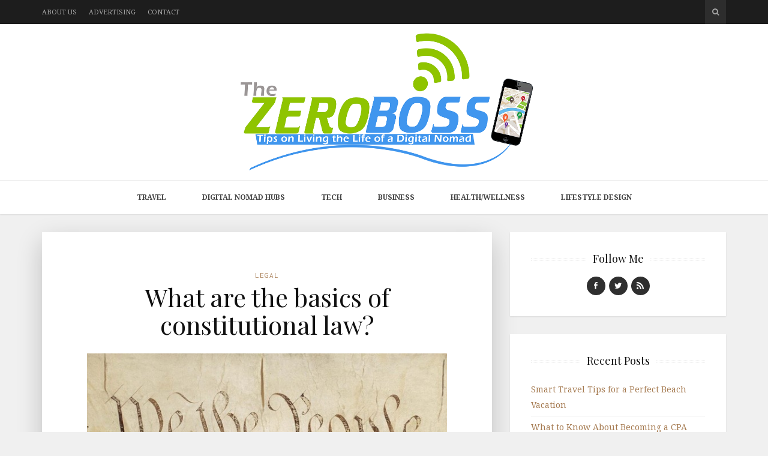

--- FILE ---
content_type: text/html; charset=UTF-8
request_url: https://thezeroboss.com/what-are-the-basics-of-constitutional-law/
body_size: 12439
content:
<!DOCTYPE html>
<html lang="en-US">

<head>

<meta charset="UTF-8">
<meta name="viewport" content="width=device-width, initial-scale=1">
<meta http-equiv="X-UA-Compatible" content="IE=edge">
<meta name="publicationmedia-verification" content="36442bc1-ed63-41f6-981e-e64c8883eaae">
<link rel="profile" href="https://gmpg.org/xfn/11">
<link rel="pingback" href="https://thezeroboss.com/xmlrpc.php">

<meta name='robots' content='index, follow, max-image-preview:large, max-snippet:-1, max-video-preview:-1' />
	<style>img:is([sizes="auto" i], [sizes^="auto," i]) { contain-intrinsic-size: 3000px 1500px }</style>
	
	<!-- This site is optimized with the Yoast SEO plugin v26.5 - https://yoast.com/wordpress/plugins/seo/ -->
	<title>What are the basics of constitutional law?</title>
	<meta name="description" content="What are the basics of constitutional law? It can be a dry and confusing subject, so we&#039;ll sort out the gist of it in this post." />
	<link rel="canonical" href="https://thezeroboss.com/what-are-the-basics-of-constitutional-law/" />
	<meta property="og:locale" content="en_US" />
	<meta property="og:type" content="article" />
	<meta property="og:title" content="What are the basics of constitutional law?" />
	<meta property="og:description" content="What are the basics of constitutional law? It can be a dry and confusing subject, so we&#039;ll sort out the gist of it in this post." />
	<meta property="og:url" content="https://thezeroboss.com/what-are-the-basics-of-constitutional-law/" />
	<meta property="og:site_name" content="TheZeroBoss.com" />
	<meta property="article:published_time" content="2016-11-28T16:06:46+00:00" />
	<meta property="og:image" content="https://thezeroboss.com/wp-content/uploads/2016/11/1200px-Constitution_We_the_People.jpg" />
	<meta property="og:image:width" content="1200" />
	<meta property="og:image:height" content="435" />
	<meta property="og:image:type" content="image/jpeg" />
	<meta name="author" content="Chris" />
	<meta name="twitter:label1" content="Written by" />
	<meta name="twitter:data1" content="Chris" />
	<meta name="twitter:label2" content="Est. reading time" />
	<meta name="twitter:data2" content="3 minutes" />
	<script type="application/ld+json" class="yoast-schema-graph">{"@context":"https://schema.org","@graph":[{"@type":"WebPage","@id":"https://thezeroboss.com/what-are-the-basics-of-constitutional-law/","url":"https://thezeroboss.com/what-are-the-basics-of-constitutional-law/","name":"What are the basics of constitutional law?","isPartOf":{"@id":"https://thezeroboss.com/#website"},"primaryImageOfPage":{"@id":"https://thezeroboss.com/what-are-the-basics-of-constitutional-law/#primaryimage"},"image":{"@id":"https://thezeroboss.com/what-are-the-basics-of-constitutional-law/#primaryimage"},"thumbnailUrl":"https://thezeroboss.com/wp-content/uploads/2016/11/1200px-Constitution_We_the_People.jpg","datePublished":"2016-11-28T16:06:46+00:00","author":{"@id":"https://thezeroboss.com/#/schema/person/132b58aac96c2dcb7ceaf1bc0193ea67"},"description":"What are the basics of constitutional law? It can be a dry and confusing subject, so we'll sort out the gist of it in this post.","breadcrumb":{"@id":"https://thezeroboss.com/what-are-the-basics-of-constitutional-law/#breadcrumb"},"inLanguage":"en-US","potentialAction":[{"@type":"ReadAction","target":["https://thezeroboss.com/what-are-the-basics-of-constitutional-law/"]}]},{"@type":"ImageObject","inLanguage":"en-US","@id":"https://thezeroboss.com/what-are-the-basics-of-constitutional-law/#primaryimage","url":"https://thezeroboss.com/wp-content/uploads/2016/11/1200px-Constitution_We_the_People.jpg","contentUrl":"https://thezeroboss.com/wp-content/uploads/2016/11/1200px-Constitution_We_the_People.jpg","width":1200,"height":435},{"@type":"BreadcrumbList","@id":"https://thezeroboss.com/what-are-the-basics-of-constitutional-law/#breadcrumb","itemListElement":[{"@type":"ListItem","position":1,"name":"Home","item":"https://thezeroboss.com/"},{"@type":"ListItem","position":2,"name":"What are the basics of constitutional law?"}]},{"@type":"WebSite","@id":"https://thezeroboss.com/#website","url":"https://thezeroboss.com/","name":"TheZeroBoss.com","description":"Tips on living the life of a digital nomad","potentialAction":[{"@type":"SearchAction","target":{"@type":"EntryPoint","urlTemplate":"https://thezeroboss.com/?s={search_term_string}"},"query-input":{"@type":"PropertyValueSpecification","valueRequired":true,"valueName":"search_term_string"}}],"inLanguage":"en-US"},{"@type":"Person","@id":"https://thezeroboss.com/#/schema/person/132b58aac96c2dcb7ceaf1bc0193ea67","name":"Chris","image":{"@type":"ImageObject","inLanguage":"en-US","@id":"https://thezeroboss.com/#/schema/person/image/","url":"https://secure.gravatar.com/avatar/435af5ce7fcc56c9a7060ed461cd890c?s=96&d=mm&r=g","contentUrl":"https://secure.gravatar.com/avatar/435af5ce7fcc56c9a7060ed461cd890c?s=96&d=mm&r=g","caption":"Chris"}}]}</script>
	<!-- / Yoast SEO plugin. -->


<link rel='dns-prefetch' href='//s7.addthis.com' />
<link rel='dns-prefetch' href='//platform-api.sharethis.com' />
<link rel='dns-prefetch' href='//fonts.googleapis.com' />
<link rel='dns-prefetch' href='//maxcdn.bootstrapcdn.com' />
<link rel="alternate" type="application/rss+xml" title="TheZeroBoss.com &raquo; Feed" href="https://thezeroboss.com/feed/" />
<script type="text/javascript">
/* <![CDATA[ */
window._wpemojiSettings = {"baseUrl":"https:\/\/s.w.org\/images\/core\/emoji\/15.0.3\/72x72\/","ext":".png","svgUrl":"https:\/\/s.w.org\/images\/core\/emoji\/15.0.3\/svg\/","svgExt":".svg","source":{"concatemoji":"https:\/\/thezeroboss.com\/wp-includes\/js\/wp-emoji-release.min.js?ver=7b75332e3c1989a64ced44ee339aa30d"}};
/*! This file is auto-generated */
!function(i,n){var o,s,e;function c(e){try{var t={supportTests:e,timestamp:(new Date).valueOf()};sessionStorage.setItem(o,JSON.stringify(t))}catch(e){}}function p(e,t,n){e.clearRect(0,0,e.canvas.width,e.canvas.height),e.fillText(t,0,0);var t=new Uint32Array(e.getImageData(0,0,e.canvas.width,e.canvas.height).data),r=(e.clearRect(0,0,e.canvas.width,e.canvas.height),e.fillText(n,0,0),new Uint32Array(e.getImageData(0,0,e.canvas.width,e.canvas.height).data));return t.every(function(e,t){return e===r[t]})}function u(e,t,n){switch(t){case"flag":return n(e,"\ud83c\udff3\ufe0f\u200d\u26a7\ufe0f","\ud83c\udff3\ufe0f\u200b\u26a7\ufe0f")?!1:!n(e,"\ud83c\uddfa\ud83c\uddf3","\ud83c\uddfa\u200b\ud83c\uddf3")&&!n(e,"\ud83c\udff4\udb40\udc67\udb40\udc62\udb40\udc65\udb40\udc6e\udb40\udc67\udb40\udc7f","\ud83c\udff4\u200b\udb40\udc67\u200b\udb40\udc62\u200b\udb40\udc65\u200b\udb40\udc6e\u200b\udb40\udc67\u200b\udb40\udc7f");case"emoji":return!n(e,"\ud83d\udc26\u200d\u2b1b","\ud83d\udc26\u200b\u2b1b")}return!1}function f(e,t,n){var r="undefined"!=typeof WorkerGlobalScope&&self instanceof WorkerGlobalScope?new OffscreenCanvas(300,150):i.createElement("canvas"),a=r.getContext("2d",{willReadFrequently:!0}),o=(a.textBaseline="top",a.font="600 32px Arial",{});return e.forEach(function(e){o[e]=t(a,e,n)}),o}function t(e){var t=i.createElement("script");t.src=e,t.defer=!0,i.head.appendChild(t)}"undefined"!=typeof Promise&&(o="wpEmojiSettingsSupports",s=["flag","emoji"],n.supports={everything:!0,everythingExceptFlag:!0},e=new Promise(function(e){i.addEventListener("DOMContentLoaded",e,{once:!0})}),new Promise(function(t){var n=function(){try{var e=JSON.parse(sessionStorage.getItem(o));if("object"==typeof e&&"number"==typeof e.timestamp&&(new Date).valueOf()<e.timestamp+604800&&"object"==typeof e.supportTests)return e.supportTests}catch(e){}return null}();if(!n){if("undefined"!=typeof Worker&&"undefined"!=typeof OffscreenCanvas&&"undefined"!=typeof URL&&URL.createObjectURL&&"undefined"!=typeof Blob)try{var e="postMessage("+f.toString()+"("+[JSON.stringify(s),u.toString(),p.toString()].join(",")+"));",r=new Blob([e],{type:"text/javascript"}),a=new Worker(URL.createObjectURL(r),{name:"wpTestEmojiSupports"});return void(a.onmessage=function(e){c(n=e.data),a.terminate(),t(n)})}catch(e){}c(n=f(s,u,p))}t(n)}).then(function(e){for(var t in e)n.supports[t]=e[t],n.supports.everything=n.supports.everything&&n.supports[t],"flag"!==t&&(n.supports.everythingExceptFlag=n.supports.everythingExceptFlag&&n.supports[t]);n.supports.everythingExceptFlag=n.supports.everythingExceptFlag&&!n.supports.flag,n.DOMReady=!1,n.readyCallback=function(){n.DOMReady=!0}}).then(function(){return e}).then(function(){var e;n.supports.everything||(n.readyCallback(),(e=n.source||{}).concatemoji?t(e.concatemoji):e.wpemoji&&e.twemoji&&(t(e.twemoji),t(e.wpemoji)))}))}((window,document),window._wpemojiSettings);
/* ]]> */
</script>
<style id='wp-emoji-styles-inline-css' type='text/css'>

	img.wp-smiley, img.emoji {
		display: inline !important;
		border: none !important;
		box-shadow: none !important;
		height: 1em !important;
		width: 1em !important;
		margin: 0 0.07em !important;
		vertical-align: -0.1em !important;
		background: none !important;
		padding: 0 !important;
	}
</style>
<link rel='stylesheet' id='wp-block-library-css' href='https://thezeroboss.com/wp-includes/css/dist/block-library/style.min.css?ver=7b75332e3c1989a64ced44ee339aa30d' type='text/css' media='all' />
<style id='esf-fb-halfwidth-style-inline-css' type='text/css'>
.wp-block-create-block-easy-social-feed-facebook-carousel{background-color:#21759b;color:#fff;padding:2px}

</style>
<style id='esf-fb-fullwidth-style-inline-css' type='text/css'>
.wp-block-create-block-easy-social-feed-facebook-carousel{background-color:#21759b;color:#fff;padding:2px}

</style>
<style id='esf-fb-thumbnail-style-inline-css' type='text/css'>
.wp-block-create-block-easy-social-feed-facebook-carousel{background-color:#21759b;color:#fff;padding:2px}

</style>
<style id='classic-theme-styles-inline-css' type='text/css'>
/*! This file is auto-generated */
.wp-block-button__link{color:#fff;background-color:#32373c;border-radius:9999px;box-shadow:none;text-decoration:none;padding:calc(.667em + 2px) calc(1.333em + 2px);font-size:1.125em}.wp-block-file__button{background:#32373c;color:#fff;text-decoration:none}
</style>
<style id='global-styles-inline-css' type='text/css'>
:root{--wp--preset--aspect-ratio--square: 1;--wp--preset--aspect-ratio--4-3: 4/3;--wp--preset--aspect-ratio--3-4: 3/4;--wp--preset--aspect-ratio--3-2: 3/2;--wp--preset--aspect-ratio--2-3: 2/3;--wp--preset--aspect-ratio--16-9: 16/9;--wp--preset--aspect-ratio--9-16: 9/16;--wp--preset--color--black: #000000;--wp--preset--color--cyan-bluish-gray: #abb8c3;--wp--preset--color--white: #ffffff;--wp--preset--color--pale-pink: #f78da7;--wp--preset--color--vivid-red: #cf2e2e;--wp--preset--color--luminous-vivid-orange: #ff6900;--wp--preset--color--luminous-vivid-amber: #fcb900;--wp--preset--color--light-green-cyan: #7bdcb5;--wp--preset--color--vivid-green-cyan: #00d084;--wp--preset--color--pale-cyan-blue: #8ed1fc;--wp--preset--color--vivid-cyan-blue: #0693e3;--wp--preset--color--vivid-purple: #9b51e0;--wp--preset--gradient--vivid-cyan-blue-to-vivid-purple: linear-gradient(135deg,rgba(6,147,227,1) 0%,rgb(155,81,224) 100%);--wp--preset--gradient--light-green-cyan-to-vivid-green-cyan: linear-gradient(135deg,rgb(122,220,180) 0%,rgb(0,208,130) 100%);--wp--preset--gradient--luminous-vivid-amber-to-luminous-vivid-orange: linear-gradient(135deg,rgba(252,185,0,1) 0%,rgba(255,105,0,1) 100%);--wp--preset--gradient--luminous-vivid-orange-to-vivid-red: linear-gradient(135deg,rgba(255,105,0,1) 0%,rgb(207,46,46) 100%);--wp--preset--gradient--very-light-gray-to-cyan-bluish-gray: linear-gradient(135deg,rgb(238,238,238) 0%,rgb(169,184,195) 100%);--wp--preset--gradient--cool-to-warm-spectrum: linear-gradient(135deg,rgb(74,234,220) 0%,rgb(151,120,209) 20%,rgb(207,42,186) 40%,rgb(238,44,130) 60%,rgb(251,105,98) 80%,rgb(254,248,76) 100%);--wp--preset--gradient--blush-light-purple: linear-gradient(135deg,rgb(255,206,236) 0%,rgb(152,150,240) 100%);--wp--preset--gradient--blush-bordeaux: linear-gradient(135deg,rgb(254,205,165) 0%,rgb(254,45,45) 50%,rgb(107,0,62) 100%);--wp--preset--gradient--luminous-dusk: linear-gradient(135deg,rgb(255,203,112) 0%,rgb(199,81,192) 50%,rgb(65,88,208) 100%);--wp--preset--gradient--pale-ocean: linear-gradient(135deg,rgb(255,245,203) 0%,rgb(182,227,212) 50%,rgb(51,167,181) 100%);--wp--preset--gradient--electric-grass: linear-gradient(135deg,rgb(202,248,128) 0%,rgb(113,206,126) 100%);--wp--preset--gradient--midnight: linear-gradient(135deg,rgb(2,3,129) 0%,rgb(40,116,252) 100%);--wp--preset--font-size--small: 13px;--wp--preset--font-size--medium: 20px;--wp--preset--font-size--large: 36px;--wp--preset--font-size--x-large: 42px;--wp--preset--spacing--20: 0.44rem;--wp--preset--spacing--30: 0.67rem;--wp--preset--spacing--40: 1rem;--wp--preset--spacing--50: 1.5rem;--wp--preset--spacing--60: 2.25rem;--wp--preset--spacing--70: 3.38rem;--wp--preset--spacing--80: 5.06rem;--wp--preset--shadow--natural: 6px 6px 9px rgba(0, 0, 0, 0.2);--wp--preset--shadow--deep: 12px 12px 50px rgba(0, 0, 0, 0.4);--wp--preset--shadow--sharp: 6px 6px 0px rgba(0, 0, 0, 0.2);--wp--preset--shadow--outlined: 6px 6px 0px -3px rgba(255, 255, 255, 1), 6px 6px rgba(0, 0, 0, 1);--wp--preset--shadow--crisp: 6px 6px 0px rgba(0, 0, 0, 1);}:where(.is-layout-flex){gap: 0.5em;}:where(.is-layout-grid){gap: 0.5em;}body .is-layout-flex{display: flex;}.is-layout-flex{flex-wrap: wrap;align-items: center;}.is-layout-flex > :is(*, div){margin: 0;}body .is-layout-grid{display: grid;}.is-layout-grid > :is(*, div){margin: 0;}:where(.wp-block-columns.is-layout-flex){gap: 2em;}:where(.wp-block-columns.is-layout-grid){gap: 2em;}:where(.wp-block-post-template.is-layout-flex){gap: 1.25em;}:where(.wp-block-post-template.is-layout-grid){gap: 1.25em;}.has-black-color{color: var(--wp--preset--color--black) !important;}.has-cyan-bluish-gray-color{color: var(--wp--preset--color--cyan-bluish-gray) !important;}.has-white-color{color: var(--wp--preset--color--white) !important;}.has-pale-pink-color{color: var(--wp--preset--color--pale-pink) !important;}.has-vivid-red-color{color: var(--wp--preset--color--vivid-red) !important;}.has-luminous-vivid-orange-color{color: var(--wp--preset--color--luminous-vivid-orange) !important;}.has-luminous-vivid-amber-color{color: var(--wp--preset--color--luminous-vivid-amber) !important;}.has-light-green-cyan-color{color: var(--wp--preset--color--light-green-cyan) !important;}.has-vivid-green-cyan-color{color: var(--wp--preset--color--vivid-green-cyan) !important;}.has-pale-cyan-blue-color{color: var(--wp--preset--color--pale-cyan-blue) !important;}.has-vivid-cyan-blue-color{color: var(--wp--preset--color--vivid-cyan-blue) !important;}.has-vivid-purple-color{color: var(--wp--preset--color--vivid-purple) !important;}.has-black-background-color{background-color: var(--wp--preset--color--black) !important;}.has-cyan-bluish-gray-background-color{background-color: var(--wp--preset--color--cyan-bluish-gray) !important;}.has-white-background-color{background-color: var(--wp--preset--color--white) !important;}.has-pale-pink-background-color{background-color: var(--wp--preset--color--pale-pink) !important;}.has-vivid-red-background-color{background-color: var(--wp--preset--color--vivid-red) !important;}.has-luminous-vivid-orange-background-color{background-color: var(--wp--preset--color--luminous-vivid-orange) !important;}.has-luminous-vivid-amber-background-color{background-color: var(--wp--preset--color--luminous-vivid-amber) !important;}.has-light-green-cyan-background-color{background-color: var(--wp--preset--color--light-green-cyan) !important;}.has-vivid-green-cyan-background-color{background-color: var(--wp--preset--color--vivid-green-cyan) !important;}.has-pale-cyan-blue-background-color{background-color: var(--wp--preset--color--pale-cyan-blue) !important;}.has-vivid-cyan-blue-background-color{background-color: var(--wp--preset--color--vivid-cyan-blue) !important;}.has-vivid-purple-background-color{background-color: var(--wp--preset--color--vivid-purple) !important;}.has-black-border-color{border-color: var(--wp--preset--color--black) !important;}.has-cyan-bluish-gray-border-color{border-color: var(--wp--preset--color--cyan-bluish-gray) !important;}.has-white-border-color{border-color: var(--wp--preset--color--white) !important;}.has-pale-pink-border-color{border-color: var(--wp--preset--color--pale-pink) !important;}.has-vivid-red-border-color{border-color: var(--wp--preset--color--vivid-red) !important;}.has-luminous-vivid-orange-border-color{border-color: var(--wp--preset--color--luminous-vivid-orange) !important;}.has-luminous-vivid-amber-border-color{border-color: var(--wp--preset--color--luminous-vivid-amber) !important;}.has-light-green-cyan-border-color{border-color: var(--wp--preset--color--light-green-cyan) !important;}.has-vivid-green-cyan-border-color{border-color: var(--wp--preset--color--vivid-green-cyan) !important;}.has-pale-cyan-blue-border-color{border-color: var(--wp--preset--color--pale-cyan-blue) !important;}.has-vivid-cyan-blue-border-color{border-color: var(--wp--preset--color--vivid-cyan-blue) !important;}.has-vivid-purple-border-color{border-color: var(--wp--preset--color--vivid-purple) !important;}.has-vivid-cyan-blue-to-vivid-purple-gradient-background{background: var(--wp--preset--gradient--vivid-cyan-blue-to-vivid-purple) !important;}.has-light-green-cyan-to-vivid-green-cyan-gradient-background{background: var(--wp--preset--gradient--light-green-cyan-to-vivid-green-cyan) !important;}.has-luminous-vivid-amber-to-luminous-vivid-orange-gradient-background{background: var(--wp--preset--gradient--luminous-vivid-amber-to-luminous-vivid-orange) !important;}.has-luminous-vivid-orange-to-vivid-red-gradient-background{background: var(--wp--preset--gradient--luminous-vivid-orange-to-vivid-red) !important;}.has-very-light-gray-to-cyan-bluish-gray-gradient-background{background: var(--wp--preset--gradient--very-light-gray-to-cyan-bluish-gray) !important;}.has-cool-to-warm-spectrum-gradient-background{background: var(--wp--preset--gradient--cool-to-warm-spectrum) !important;}.has-blush-light-purple-gradient-background{background: var(--wp--preset--gradient--blush-light-purple) !important;}.has-blush-bordeaux-gradient-background{background: var(--wp--preset--gradient--blush-bordeaux) !important;}.has-luminous-dusk-gradient-background{background: var(--wp--preset--gradient--luminous-dusk) !important;}.has-pale-ocean-gradient-background{background: var(--wp--preset--gradient--pale-ocean) !important;}.has-electric-grass-gradient-background{background: var(--wp--preset--gradient--electric-grass) !important;}.has-midnight-gradient-background{background: var(--wp--preset--gradient--midnight) !important;}.has-small-font-size{font-size: var(--wp--preset--font-size--small) !important;}.has-medium-font-size{font-size: var(--wp--preset--font-size--medium) !important;}.has-large-font-size{font-size: var(--wp--preset--font-size--large) !important;}.has-x-large-font-size{font-size: var(--wp--preset--font-size--x-large) !important;}
:where(.wp-block-post-template.is-layout-flex){gap: 1.25em;}:where(.wp-block-post-template.is-layout-grid){gap: 1.25em;}
:where(.wp-block-columns.is-layout-flex){gap: 2em;}:where(.wp-block-columns.is-layout-grid){gap: 2em;}
:root :where(.wp-block-pullquote){font-size: 1.5em;line-height: 1.6;}
</style>
<link rel='stylesheet' id='contact-form-7-css' href='https://thezeroboss.com/wp-content/plugins/contact-form-7/includes/css/styles.css?ver=6.1.4' type='text/css' media='all' />
<style id='contact-form-7-inline-css' type='text/css'>
.wpcf7 .wpcf7-recaptcha iframe {margin-bottom: 0;}.wpcf7 .wpcf7-recaptcha[data-align="center"] > div {margin: 0 auto;}.wpcf7 .wpcf7-recaptcha[data-align="right"] > div {margin: 0 0 0 auto;}
</style>
<link rel='stylesheet' id='easy-facebook-likebox-custom-fonts-css' href='https://thezeroboss.com/wp-content/plugins/easy-facebook-likebox/frontend/assets/css/esf-custom-fonts.css?ver=7b75332e3c1989a64ced44ee339aa30d' type='text/css' media='all' />
<link rel='stylesheet' id='easy-facebook-likebox-popup-styles-css' href='https://thezeroboss.com/wp-content/plugins/easy-facebook-likebox/facebook/frontend/assets/css/esf-free-popup.css?ver=6.7.1' type='text/css' media='all' />
<link rel='stylesheet' id='easy-facebook-likebox-frontend-css' href='https://thezeroboss.com/wp-content/plugins/easy-facebook-likebox/facebook/frontend/assets/css/easy-facebook-likebox-frontend.css?ver=6.7.1' type='text/css' media='all' />
<link rel='stylesheet' id='easy-facebook-likebox-customizer-style-css' href='https://thezeroboss.com/wp-admin/admin-ajax.php?action=easy-facebook-likebox-customizer-style&#038;ver=6.7.1' type='text/css' media='all' />
<link rel='stylesheet' id='google-fonts-css' href='https://fonts.googleapis.com/css?family=Noto+Serif%3A700%2C700italic%2Citalic%2Cregular%7CPlayfair+Display%3A700%2C700italic%2Citalic%2Cregular%7CInconsolata%3Aregular&#038;ver=1.0' type='text/css' media='screen' />
<link rel='stylesheet' id='fontawesome-css' href='//maxcdn.bootstrapcdn.com/font-awesome/4.2.0/css/font-awesome.min.css?ver=4.2.0' type='text/css' media='screen' />
<link rel='stylesheet' id='bootstrap-css' href='https://thezeroboss.com/wp-content/themes/shiroihana/assets/bootstrap/css/bootstrap.min.css?ver=3.3.5' type='text/css' media='screen' />
<link rel='stylesheet' id='shiroi-css' href='https://thezeroboss.com/wp-content/themes/shiroihana-child/style.css?ver=1.0' type='text/css' media='screen' />
<style id='shiroi-inline-css' type='text/css'>
@media (min-width: 992px){.brand{padding-top: 10px;padding-bottom: 10px}.brand a img{max-width: 400px;max-height: 240px}}
.brand a img {max-width:625px;}
.primary-nav .menu>li>a {font-weight:bold;}
</style>
<link rel='stylesheet' id='fotorama-css' href='https://thezeroboss.com/wp-content/themes/shiroihana/assets/plugins/fotorama/fotorama.css?ver=4.6.3' type='text/css' media='screen' />
<link rel='stylesheet' id='magnific-popup-css' href='https://thezeroboss.com/wp-content/themes/shiroihana/assets/plugins/mfp/mfp.min.css?ver=1.0.0' type='text/css' media='screen' />
<link rel='stylesheet' id='esf-custom-fonts-css' href='https://thezeroboss.com/wp-content/plugins/easy-facebook-likebox/frontend/assets/css/esf-custom-fonts.css?ver=7b75332e3c1989a64ced44ee339aa30d' type='text/css' media='all' />
<link rel='stylesheet' id='esf-insta-frontend-css' href='https://thezeroboss.com/wp-content/plugins/easy-facebook-likebox//instagram/frontend/assets/css/esf-insta-frontend.css?ver=7b75332e3c1989a64ced44ee339aa30d' type='text/css' media='all' />
<link rel='stylesheet' id='esf-insta-customizer-style-css' href='https://thezeroboss.com/wp-admin/admin-ajax.php?action=esf-insta-customizer-style&#038;ver=6.7.4' type='text/css' media='all' />
<script type="text/javascript" src="https://thezeroboss.com/wp-includes/js/jquery/jquery.min.js?ver=3.7.1" id="jquery-core-js"></script>
<script type="text/javascript" src="https://thezeroboss.com/wp-includes/js/jquery/jquery-migrate.min.js?ver=3.4.1" id="jquery-migrate-js"></script>
<script type="text/javascript" src="https://thezeroboss.com/wp-content/plugins/easy-facebook-likebox/facebook/frontend/assets/js/esf-free-popup.min.js?ver=6.7.1" id="easy-facebook-likebox-popup-script-js"></script>
<script type="text/javascript" id="easy-facebook-likebox-public-script-js-extra">
/* <![CDATA[ */
var public_ajax = {"ajax_url":"https:\/\/thezeroboss.com\/wp-admin\/admin-ajax.php","efbl_is_fb_pro":""};
/* ]]> */
</script>
<script type="text/javascript" src="https://thezeroboss.com/wp-content/plugins/easy-facebook-likebox/facebook/frontend/assets/js/public.js?ver=6.7.1" id="easy-facebook-likebox-public-script-js"></script>
<script type="text/javascript" src="https://thezeroboss.com/wp-content/plugins/wp-hide-post/public/js/wp-hide-post-public.js?ver=2.0.10" id="wp-hide-post-js"></script>
<script type="text/javascript" src="https://thezeroboss.com/wp-content/plugins/easy-facebook-likebox/frontend/assets/js/imagesloaded.pkgd.min.js?ver=7b75332e3c1989a64ced44ee339aa30d" id="imagesloaded.pkgd.min-js"></script>
<script type="text/javascript" id="esf-insta-public-js-extra">
/* <![CDATA[ */
var esf_insta = {"ajax_url":"https:\/\/thezeroboss.com\/wp-admin\/admin-ajax.php","version":"free","nonce":"3fec555ea7"};
/* ]]> */
</script>
<script type="text/javascript" src="https://thezeroboss.com/wp-content/plugins/easy-facebook-likebox//instagram/frontend/assets/js/esf-insta-public.js?ver=1" id="esf-insta-public-js"></script>
<script type="text/javascript" src="//platform-api.sharethis.com/js/sharethis.js#source=googleanalytics-wordpress#product=ga&amp;property=6013652ea75167001ad21aa3" id="googleanalytics-platform-sharethis-js"></script>
<link rel="https://api.w.org/" href="https://thezeroboss.com/wp-json/" /><link rel="alternate" title="JSON" type="application/json" href="https://thezeroboss.com/wp-json/wp/v2/posts/2297" /><link rel="EditURI" type="application/rsd+xml" title="RSD" href="https://thezeroboss.com/xmlrpc.php?rsd" />
<link rel="alternate" title="oEmbed (JSON)" type="application/json+oembed" href="https://thezeroboss.com/wp-json/oembed/1.0/embed?url=https%3A%2F%2Fthezeroboss.com%2Fwhat-are-the-basics-of-constitutional-law%2F" />
<link rel="alternate" title="oEmbed (XML)" type="text/xml+oembed" href="https://thezeroboss.com/wp-json/oembed/1.0/embed?url=https%3A%2F%2Fthezeroboss.com%2Fwhat-are-the-basics-of-constitutional-law%2F&#038;format=xml" />
<script>
(function() {
	(function (i, s, o, g, r, a, m) {
		i['GoogleAnalyticsObject'] = r;
		i[r] = i[r] || function () {
				(i[r].q = i[r].q || []).push(arguments)
			}, i[r].l = 1 * new Date();
		a = s.createElement(o),
			m = s.getElementsByTagName(o)[0];
		a.async = 1;
		a.src = g;
		m.parentNode.insertBefore(a, m)
	})(window, document, 'script', 'https://google-analytics.com/analytics.js', 'ga');

	ga('create', 'UA-58889047-3', 'auto');
			ga('send', 'pageview');
	})();
</script>
<link rel="icon" href="https://thezeroboss.com/wp-content/uploads/2015/01/cropped-site_icon-1-32x32.png" sizes="32x32" />
<link rel="icon" href="https://thezeroboss.com/wp-content/uploads/2015/01/cropped-site_icon-1-192x192.png" sizes="192x192" />
<link rel="apple-touch-icon" href="https://thezeroboss.com/wp-content/uploads/2015/01/cropped-site_icon-1-180x180.png" />
<meta name="msapplication-TileImage" content="https://thezeroboss.com/wp-content/uploads/2015/01/cropped-site_icon-1-270x270.png" />
		<style type="text/css" id="wp-custom-css">
			.single .post .post-media {display:none;}
.entry-content img {display:block;}
.home .featured-post-meta {display:none;}
.post-media-image {text-align:center;}		</style>
		</head>

<body data-rsssl=1 class="post-template-default single single-post postid-2297 single-format-standard">

	<div class="site-wrapper">

		<header class="site-header">

			<div class="site-header-top">

				<div class="container">

					<div class="row">

						<div class="site-header-top-left col-md-6 visible-md visible-lg">
						<nav class="secondary-nav"><ul id="menu-top-menu" class="menu"><li id="menu-item-931" class="menu-item menu-item-type-post_type menu-item-object-page menu-item-931"><a href="https://thezeroboss.com/about-us/">About Us</a></li>
<li id="menu-item-930" class="menu-item menu-item-type-post_type menu-item-object-page menu-item-930"><a href="https://thezeroboss.com/advertising/">Advertising</a></li>
<li id="menu-item-929" class="menu-item menu-item-type-post_type menu-item-object-page menu-item-929"><a href="https://thezeroboss.com/contact/">Contact</a></li>
</ul></nav>						</div>

						<div class="site-header-top-right col-md-6">
						<div class="site-header-search"><form method="get" role="form" class="search-form" action="https://thezeroboss.com/">
	<input id="search-query" type="text" class="form-control" placeholder="To search type &amp; hit enter" name="s" value="">
</form><a href="#" title="Search" class="search-toggle" data-toggle="dropdown">
									<span class="fa fa-search"></span>
								</a>
							</div>

						</div>

					</div>

				</div>

			</div>
			
			<div class="affix-wrap">

				<div class="affix-container" data-affix="(max-width: 991px)">

					<div class="site-header-middle">

						<div class="container">

							<div class="row">

								<div class="col-md-12">

									<div class="mobile-nav-toggle hidden-md hidden-lg">
									
										<a href="#" title="Menu">
											<span><span></span><span></span></span>
										</a>

									</div>

									<div class="brand">

										<a href="https://thezeroboss.com">
											<img width="960" height="448" src="https://thezeroboss.com/wp-content/uploads/2023/01/TheZeroBoss.svg" class="attachment-full size-full" alt="" decoding="async" fetchpriority="high" />										</a>

									</div>

								</div>

							</div>

						</div>

					</div>

					<div class="site-header-bottom">

						<div class="affix-wrap">

							<div class="affix-container" data-affix="(min-width: 992px)">

								<div class="container">

									<div class="row">

										<nav class="primary-nav">

											<div class="primary-nav-wrap"><ul id="menu-main-menu" class="menu"><li id="menu-item-932" class="menu-item menu-item-type-custom menu-item-object-custom menu-item-has-children menu-item-932"><a href="#">Travel</a><span class="subnav-toggle"></span>
<ul class="sub-menu">
	<li id="menu-item-936" class="menu-item menu-item-type-taxonomy menu-item-object-category menu-item-936"><a href="https://thezeroboss.com/category/africa/">Africa</a></li>
	<li id="menu-item-934" class="menu-item menu-item-type-taxonomy menu-item-object-category menu-item-934"><a href="https://thezeroboss.com/category/asia/">Asia</a></li>
	<li id="menu-item-933" class="menu-item menu-item-type-taxonomy menu-item-object-category menu-item-933"><a href="https://thezeroboss.com/category/europe/">Europe</a></li>
	<li id="menu-item-938" class="menu-item menu-item-type-taxonomy menu-item-object-category menu-item-938"><a href="https://thezeroboss.com/category/middle-east/">Middle East</a></li>
	<li id="menu-item-939" class="menu-item menu-item-type-taxonomy menu-item-object-category menu-item-939"><a href="https://thezeroboss.com/category/north-america/">North America</a></li>
	<li id="menu-item-937" class="menu-item menu-item-type-taxonomy menu-item-object-category menu-item-937"><a href="https://thezeroboss.com/category/central-america/">Central America</a></li>
	<li id="menu-item-940" class="menu-item menu-item-type-taxonomy menu-item-object-category menu-item-940"><a href="https://thezeroboss.com/category/south-america-2/">South America</a></li>
	<li id="menu-item-941" class="menu-item menu-item-type-taxonomy menu-item-object-category menu-item-941"><a href="https://thezeroboss.com/category/oceania/">Oceania</a></li>
</ul>
</li>
<li id="menu-item-944" class="menu-item menu-item-type-taxonomy menu-item-object-category menu-item-944"><a href="https://thezeroboss.com/category/digital-nomad-hubs/">Digital Nomad Hubs</a></li>
<li id="menu-item-942" class="menu-item menu-item-type-taxonomy menu-item-object-category menu-item-942"><a href="https://thezeroboss.com/category/tech/">Tech</a></li>
<li id="menu-item-943" class="menu-item menu-item-type-taxonomy menu-item-object-category menu-item-943"><a href="https://thezeroboss.com/category/business/">Business</a></li>
<li id="menu-item-945" class="menu-item menu-item-type-taxonomy menu-item-object-category menu-item-945"><a href="https://thezeroboss.com/category/healthwellness/">Health/Wellness</a></li>
<li id="menu-item-946" class="menu-item menu-item-type-taxonomy menu-item-object-category menu-item-946"><a href="https://thezeroboss.com/category/lifestyle-design/">Lifestyle Design</a></li>
</ul></div>
										</nav>

									</div>

								</div>

							</div>

						</div>

					</div>

				</div>

			</div>

		</header>
<div class="site-content">

	<div class="container">

		<div class="row">

			<div class="col-md-8"><div class="entries-wrap">
				<article class="post-2297 post type-post status-publish format-standard has-post-thumbnail hentry category-legal tag-constitution tag-law tag-legal" itemscope itemtype="https://schema.org/BlogPosting">

	<meta itemprop="datePublished" content="2016-11-28T16:06:46+00:00">
	<meta itemprop="url" content="https://thezeroboss.com/what-are-the-basics-of-constitutional-law/">
	<meta itemprop="discussionUrl" content="https://thezeroboss.com/what-are-the-basics-of-constitutional-law/#respond">
	<meta itemprop="author" content="Chris">

	<header class="entry-header text-center">

	
		<div class="entry-meta">
			<a href="https://thezeroboss.com/category/legal/" rel="category tag">Legal</a>		</div>

	
	<h1 class="entry-title" itemprop="headline name">What are the basics of constitutional law?</h1>
</header>
	
	<section class="entry-content" itemprop="articleBody">

		<figure id="attachment_2298" aria-describedby="caption-attachment-2298" style="width: 600px" class="wp-caption aligncenter"><img decoding="async" class="wp-image-2298" title="What are the basics of constitutional law?" src="https://thezeroboss.com/wp-content/uploads/2016/11/1200px-Constitution_We_the_People-1024x371.jpg" alt="What are the basics of constitutional law?" width="600" height="218" srcset="https://thezeroboss.com/wp-content/uploads/2016/11/1200px-Constitution_We_the_People-1024x371.jpg 1024w, https://thezeroboss.com/wp-content/uploads/2016/11/1200px-Constitution_We_the_People-300x109.jpg 300w, https://thezeroboss.com/wp-content/uploads/2016/11/1200px-Constitution_We_the_People-768x278.jpg 768w, https://thezeroboss.com/wp-content/uploads/2016/11/1200px-Constitution_We_the_People-1020x370.jpg 1020w, https://thezeroboss.com/wp-content/uploads/2016/11/1200px-Constitution_We_the_People-630x228.jpg 630w, https://thezeroboss.com/wp-content/uploads/2016/11/1200px-Constitution_We_the_People-96x35.jpg 96w, https://thezeroboss.com/wp-content/uploads/2016/11/1200px-Constitution_We_the_People.jpg 1200w" sizes="(max-width: 600px) 100vw, 600px" /><figcaption id="caption-attachment-2298" class="wp-caption-text">Photo by CC user Bluszczokrzew on Wikimedia Commons</figcaption></figure>
<p class="western">If you are about to enter law school, one subject that you will likely have to cover is constitutional law. Essential to the backbone of any stable democracy, these schools value this subject appropriately, meaning that you will have to study it even if you have no plans to specialize in this aspect of the legal profession.</p>
<p>Even <span style="color: #000080"><span lang="zxx"><a href="https://law.duke.edu/admis/degreeprograms/jd/">JD Dukes</a></span></span> had to take it, so be ready to take it when you get into law school. What are the basics of constitutional law? This article will go in depth on what you need to know.</p>
<p class="western"><b>What is constitutional law?</b></p>
<p class="western">Constitutional law is the branch of <a href="https://global.britannica.com/topic/legal-profession" target="_blank">the legal profession</a> that interprets bills passed to govern the relationships of entities within a nation.</p>
<p>For example, these laws will describe the relationship between a legislature and the courts, as they can give Supreme Court judges the right to overturn laws they interpret as unconstitutional.</p>
<p>They also give citizens the right to free expression, and can define the limits of said expression, and give governments the power to fund itself through taxation, among others that allow them to function properly.</p>
<p class="western"><b>What kinds of constitutional laws exist?</b></p>
<p class="western">The first type of constitutional law defines the legal obligations of governmental bodies to the parties beneath them. They indicate which ministers and departments have authority over others, the kinds of authority that each branch of government has, and which powers get delegated to lower levels.</p>
<p class="western">Another key aspect of constitutional law has to do with defining and protecting human rights within a society. These laws protect the rights of an individual against the interference of the state, the media, corporations, or other actors that exercise authority over people beneath them.</p>
<p>Some nations have designated bills of rights that clearly define what people can or can&#8217;t do (<a href="https://thezeroboss.com/what-to-do-in-pennsylvania-this-spring-season/">like the USA</a> and France), while others rely on case law to set precedents (like the United Kingdom).</p>
<p class="western">Constitutional law also defines how legislative bodies go about operating and drafting laws. Some law making bodies require more than a technical majority to alter the constitution, while another common process in parliamentary democracies is to force legislators to read and vote on a bill up to three times before they can officially be ratified as a law of the land.</p>
<p class="western"><b>It is an important cornerstone of any lawyer&#8217;s education</b></p>
<p class="western">Despite the fact that they may choose to go on to practice another branch of law, many law schools require students to take courses in constitutional law during their time in school.</p>
<p>Being such a profound aspect of the existence of a society governed by the rule of law, they view it as a vital aspect of any future lawyer to understand.</p>
<p>Many clients have cases that involve a potential violation of the constitution at some point in a lawyer&#8217;s career, so having a firm understanding of these issues is key if they are to serve them effectively.</p>
<p class="western"><b>The rule of law provides the foundation upon which a stable democracy sits</b></p>
<p class="western">Nations that have strong constitutional laws tend to be the ones that are among the most stable in the world. The principle of the primacy of these regulations give no room for the wielding of arbitary power, and they treat all citizens as equals before the law.</p>

	</section>

	
<footer class="entry-footer">

	
<section class="entry-footer-section">

	<div class="entry-footer-section-inner">

		<div class="entry-sharing clearfix">

			<div class="entry-sharing-label">Share This</div>

			<div class="entry-sharing-items">
				
				<div class="addthis_toolbox addthis_default_style addthis_20x20_style" addthis:url="https://thezeroboss.com/what-are-the-basics-of-constitutional-law/" addthis:title="What are the basics of constitutional law?">
					<a class="addthis_button_facebook_like" fb:like:layout="button_count"></a><a class="addthis_button_tweet" tw:count="none"></a><a class="addthis_button_google_plusone" g:plusone:size="medium" g:plusone:count="false"></a><a class="addthis_button_facebook"></a><a class="addthis_button_twitter"></a><a class="addthis_button_email"></a><a class="addthis_button_compact"></a>				</div>

			</div>

		</div>

	</div>

</section>


<section class="entry-footer-section">

	<div class="entry-footer-section-inner">

		<nav class="entry-adjacent-nav">

			<div class="row"><div class="previous col-sm-6"><a href="https://thezeroboss.com/benefits-of-putting-effort-into-your-product-pages/" rel="prev"><span class="link-icon fa fa-chevron-left"></span><span class="link-label">Previous Post</span><h5 class="link-title">5 Benefits of Putting Effort into Your Product Pages</h5></a></div><div class="spacer-20 hidden-md hidden-lg"></div><div class="next col-sm-6"><a href="https://thezeroboss.com/gmail-can-help-you-email-like-a-man/" rel="next"><span class="link-icon fa fa-chevron-right"></span><span class="link-label">Next Post</span><h5 class="link-title">Gmail can help you email like a man</h5></a></div></div>

		</nav>

	</div>
	
</section>

<section class="entry-footer-section">

	<h3 class="entry-related-section-title">
		<span>Related Posts</span>
	</h3>

	<div class="entry-related row">

		
		<div class="col-md-4">

			<article class="related-entry">

				
					<div class="related-entry-media">
						<figure class="related-entry-featured-image">
							<img width="720" height="480" src="https://thezeroboss.com/wp-content/uploads/2017/08/jail-1762140_1280-720x480.jpg" class="attachment-shiroi_4by3 size-shiroi_4by3 wp-post-image" alt="" decoding="async" />						</figure>
					</div>

				
				<h5 class="related-entry-title"><a href="https://thezeroboss.com/charged-felony-now/" rel="bookmark">So, you have charged with a felony: what now?</a></h5>
				<time class="related-entry-time" datetime="2017-08-19T19:14:26+00:00">
					August 19, 2017				</time>

			</article>

			
				<div class="spacer-20 hidden-md hidden-lg"></div>
			
			
		</div>

		
		<div class="col-md-4">

			<article class="related-entry">

				
					<div class="related-entry-media">
						<figure class="related-entry-featured-image">
							<img width="720" height="480" src="https://thezeroboss.com/wp-content/uploads/2016/08/judge-gavel-1461291328XaU-720x480.jpg" class="attachment-shiroi_4by3 size-shiroi_4by3 wp-post-image" alt="" decoding="async" loading="lazy" srcset="https://thezeroboss.com/wp-content/uploads/2016/08/judge-gavel-1461291328XaU-720x480.jpg 720w, https://thezeroboss.com/wp-content/uploads/2016/08/judge-gavel-1461291328XaU-300x200.jpg 300w, https://thezeroboss.com/wp-content/uploads/2016/08/judge-gavel-1461291328XaU-768x512.jpg 768w, https://thezeroboss.com/wp-content/uploads/2016/08/judge-gavel-1461291328XaU-1024x683.jpg 1024w, https://thezeroboss.com/wp-content/uploads/2016/08/judge-gavel-1461291328XaU-1020x680.jpg 1020w, https://thezeroboss.com/wp-content/uploads/2016/08/judge-gavel-1461291328XaU-630x420.jpg 630w, https://thezeroboss.com/wp-content/uploads/2016/08/judge-gavel-1461291328XaU-96x64.jpg 96w, https://thezeroboss.com/wp-content/uploads/2016/08/judge-gavel-1461291328XaU.jpg 1920w" sizes="auto, (max-width: 720px) 100vw, 720px" />						</figure>
					</div>

				
				<h5 class="related-entry-title"><a href="https://thezeroboss.com/win-a-sexual-assault-case/" rel="bookmark">Will You Win a Sexual Assault Case or go to Prison?</a></h5>
				<time class="related-entry-time" datetime="2016-08-19T22:03:13+00:00">
					August 19, 2016				</time>

			</article>

			
				<div class="spacer-20 hidden-md hidden-lg"></div>
			
			
		</div>

		
		<div class="col-md-4">

			<article class="related-entry">

				
					<div class="related-entry-media">
						<figure class="related-entry-featured-image">
							<img width="720" height="480" src="https://thezeroboss.com/wp-content/uploads/2016/08/UMichiganLawLibraryInterior-720x480.jpg" class="attachment-shiroi_4by3 size-shiroi_4by3 wp-post-image" alt="" decoding="async" loading="lazy" />						</figure>
					</div>

				
				<h5 class="related-entry-title"><a href="https://thezeroboss.com/is-law-school-for-you/" rel="bookmark">Is Law School For You?</a></h5>
				<time class="related-entry-time" datetime="2016-08-30T04:05:16+00:00">
					August 30, 2016				</time>

			</article>

			
		</div>

		
	</div>
	
</section>

</footer>


</article>

			</div></div><div class="col-md-4">
<aside class="sidebar" role="complementary">
	<div id="social-widget-2" class="widget youxi-social-widget"><h4 class="widget-title"><span>Follow Me</span></h4><ul class="plain-list"><li class="social-facebook">
		<a href="https://www.facebook.com/pages/The-Zero-Bosscom/967674866590997" target="_blank"><i class="socicon socicon-facebook"></i></a>
	</li><li class="social-twitter">
		<a href="https://twitter.com/TheZeroBoss" target="_blank"><i class="socicon socicon-twitter"></i></a>
	</li><li class="social-rss">
		<a href="/feed/" target="_blank"><i class="socicon socicon-rss"></i></a>
	</li></ul>
</div>
		<div id="recent-posts-2" class="widget widget_recent_entries">
		<h4 class="widget-title"><span>Recent Posts</span></h4>
		<ul>
											<li>
					<a href="https://thezeroboss.com/smart-travel-tips-for-a-perfect-beach-vacation/">Smart Travel Tips for a Perfect Beach Vacation</a>
									</li>
											<li>
					<a href="https://thezeroboss.com/what-to-know-about-becoming-a-cpa/">What to Know About Becoming a CPA</a>
									</li>
											<li>
					<a href="https://thezeroboss.com/a-guide-to-c-arm-surgical-equipment-for-high-precision/">A Guide to C-Arm Surgical Equipment for High Precision</a>
									</li>
											<li>
					<a href="https://thezeroboss.com/finding-practical-assisted-living-is-a-priority-today/">Finding Practical Assisted Living is a Priority Today</a>
									</li>
											<li>
					<a href="https://thezeroboss.com/sleep-tracking-is-the-key/">Sleep Tracking is the key</a>
									</li>
					</ul>

		</div><div id="text-6" class="widget widget_text"><h4 class="widget-title"><span>Partners</span></h4>			<div class="textwidget"><span lang="EN-US">Cool <a href="https://www.fotor.com/features/color-splash.html">color splash</a> for you to try</span></div>
		</div><div id="tag_cloud-2" class="widget widget_tag_cloud"><h4 class="widget-title"><span>Tags</span></h4><div class="tagcloud"><a href="https://thezeroboss.com/tag/asia/" class="tag-cloud-link tag-link-209 tag-link-position-1" style="font-size: 8pt;" aria-label="Asia (9 items)">Asia</a>
<a href="https://thezeroboss.com/tag/auto/" class="tag-cloud-link tag-link-537 tag-link-position-2" style="font-size: 10.3pt;" aria-label="auto (16 items)">auto</a>
<a href="https://thezeroboss.com/tag/business/" class="tag-cloud-link tag-link-232 tag-link-position-3" style="font-size: 22pt;" aria-label="business (251 items)">business</a>
<a href="https://thezeroboss.com/tag/business-advice/" class="tag-cloud-link tag-link-326 tag-link-position-4" style="font-size: 13.4pt;" aria-label="Business Advice (34 items)">Business Advice</a>
<a href="https://thezeroboss.com/tag/business-help/" class="tag-cloud-link tag-link-624 tag-link-position-5" style="font-size: 12.1pt;" aria-label="business help (25 items)">business help</a>
<a href="https://thezeroboss.com/tag/business-ideas/" class="tag-cloud-link tag-link-687 tag-link-position-6" style="font-size: 11.4pt;" aria-label="business ideas (21 items)">business ideas</a>
<a href="https://thezeroboss.com/tag/business-talk/" class="tag-cloud-link tag-link-807 tag-link-position-7" style="font-size: 12.3pt;" aria-label="business talk (26 items)">business talk</a>
<a href="https://thezeroboss.com/tag/business-tips/" class="tag-cloud-link tag-link-568 tag-link-position-8" style="font-size: 13.2pt;" aria-label="business tips (32 items)">business tips</a>
<a href="https://thezeroboss.com/tag/careers/" class="tag-cloud-link tag-link-752 tag-link-position-9" style="font-size: 12pt;" aria-label="careers (24 items)">careers</a>
<a href="https://thezeroboss.com/tag/company/" class="tag-cloud-link tag-link-931 tag-link-position-10" style="font-size: 8.4pt;" aria-label="company (10 items)">company</a>
<a href="https://thezeroboss.com/tag/digital-nomad/" class="tag-cloud-link tag-link-215 tag-link-position-11" style="font-size: 10.6pt;" aria-label="digital nomad (17 items)">digital nomad</a>
<a href="https://thezeroboss.com/tag/education/" class="tag-cloud-link tag-link-267 tag-link-position-12" style="font-size: 12.8pt;" aria-label="education (29 items)">education</a>
<a href="https://thezeroboss.com/tag/entertainment/" class="tag-cloud-link tag-link-489 tag-link-position-13" style="font-size: 12.3pt;" aria-label="entertainment (26 items)">entertainment</a>
<a href="https://thezeroboss.com/tag/europe/" class="tag-cloud-link tag-link-212 tag-link-position-14" style="font-size: 9.8pt;" aria-label="Europe (14 items)">Europe</a>
<a href="https://thezeroboss.com/tag/finance/" class="tag-cloud-link tag-link-680 tag-link-position-15" style="font-size: 11.6pt;" aria-label="finance (22 items)">finance</a>
<a href="https://thezeroboss.com/tag/food/" class="tag-cloud-link tag-link-205 tag-link-position-16" style="font-size: 9.5pt;" aria-label="Food (13 items)">Food</a>
<a href="https://thezeroboss.com/tag/gambling/" class="tag-cloud-link tag-link-264 tag-link-position-17" style="font-size: 11.4pt;" aria-label="gambling (21 items)">gambling</a>
<a href="https://thezeroboss.com/tag/games/" class="tag-cloud-link tag-link-779 tag-link-position-18" style="font-size: 8.8pt;" aria-label="games (11 items)">games</a>
<a href="https://thezeroboss.com/tag/gaming/" class="tag-cloud-link tag-link-218 tag-link-position-19" style="font-size: 11.8pt;" aria-label="gaming (23 items)">gaming</a>
<a href="https://thezeroboss.com/tag/health/" class="tag-cloud-link tag-link-343 tag-link-position-20" style="font-size: 15.1pt;" aria-label="health (50 items)">health</a>
<a href="https://thezeroboss.com/tag/home/" class="tag-cloud-link tag-link-347 tag-link-position-21" style="font-size: 11.8pt;" aria-label="home (23 items)">home</a>
<a href="https://thezeroboss.com/tag/insurance/" class="tag-cloud-link tag-link-519 tag-link-position-22" style="font-size: 8pt;" aria-label="insurance (9 items)">insurance</a>
<a href="https://thezeroboss.com/tag/internet/" class="tag-cloud-link tag-link-20 tag-link-position-23" style="font-size: 11.6pt;" aria-label="internet (22 items)">internet</a>
<a href="https://thezeroboss.com/tag/law/" class="tag-cloud-link tag-link-564 tag-link-position-24" style="font-size: 8.4pt;" aria-label="law (10 items)">law</a>
<a href="https://thezeroboss.com/tag/lawyer/" class="tag-cloud-link tag-link-533 tag-link-position-25" style="font-size: 9.1pt;" aria-label="lawyer (12 items)">lawyer</a>
<a href="https://thezeroboss.com/tag/legal/" class="tag-cloud-link tag-link-728 tag-link-position-26" style="font-size: 11.8pt;" aria-label="legal (23 items)">legal</a>
<a href="https://thezeroboss.com/tag/marketing/" class="tag-cloud-link tag-link-282 tag-link-position-27" style="font-size: 13.4pt;" aria-label="marketing (34 items)">marketing</a>
<a href="https://thezeroboss.com/tag/money/" class="tag-cloud-link tag-link-147 tag-link-position-28" style="font-size: 13.7pt;" aria-label="money (36 items)">money</a>
<a href="https://thezeroboss.com/tag/north-america/" class="tag-cloud-link tag-link-248 tag-link-position-29" style="font-size: 8pt;" aria-label="North America (9 items)">North America</a>
<a href="https://thezeroboss.com/tag/office/" class="tag-cloud-link tag-link-361 tag-link-position-30" style="font-size: 10pt;" aria-label="office (15 items)">office</a>
<a href="https://thezeroboss.com/tag/online/" class="tag-cloud-link tag-link-488 tag-link-position-31" style="font-size: 10.6pt;" aria-label="online (17 items)">online</a>
<a href="https://thezeroboss.com/tag/online-business/" class="tag-cloud-link tag-link-309 tag-link-position-32" style="font-size: 8pt;" aria-label="online business (9 items)">online business</a>
<a href="https://thezeroboss.com/tag/real-estate/" class="tag-cloud-link tag-link-260 tag-link-position-33" style="font-size: 9.1pt;" aria-label="real estate (12 items)">real estate</a>
<a href="https://thezeroboss.com/tag/security/" class="tag-cloud-link tag-link-279 tag-link-position-34" style="font-size: 8.4pt;" aria-label="security (10 items)">security</a>
<a href="https://thezeroboss.com/tag/small-business/" class="tag-cloud-link tag-link-452 tag-link-position-35" style="font-size: 8.4pt;" aria-label="small business (10 items)">small business</a>
<a href="https://thezeroboss.com/tag/social-media/" class="tag-cloud-link tag-link-339 tag-link-position-36" style="font-size: 10.3pt;" aria-label="social media (16 items)">social media</a>
<a href="https://thezeroboss.com/tag/sports/" class="tag-cloud-link tag-link-220 tag-link-position-37" style="font-size: 10pt;" aria-label="sports (15 items)">sports</a>
<a href="https://thezeroboss.com/tag/tech/" class="tag-cloud-link tag-link-234 tag-link-position-38" style="font-size: 16.1pt;" aria-label="tech (64 items)">tech</a>
<a href="https://thezeroboss.com/tag/technology/" class="tag-cloud-link tag-link-312 tag-link-position-39" style="font-size: 11.8pt;" aria-label="technology (23 items)">technology</a>
<a href="https://thezeroboss.com/tag/tips/" class="tag-cloud-link tag-link-276 tag-link-position-40" style="font-size: 12.9pt;" aria-label="tips (30 items)">tips</a>
<a href="https://thezeroboss.com/tag/travel-2/" class="tag-cloud-link tag-link-24 tag-link-position-41" style="font-size: 14.8pt;" aria-label="travel (47 items)">travel</a>
<a href="https://thezeroboss.com/tag/travel-tips/" class="tag-cloud-link tag-link-318 tag-link-position-42" style="font-size: 8pt;" aria-label="travel tips (9 items)">travel tips</a>
<a href="https://thezeroboss.com/tag/usa/" class="tag-cloud-link tag-link-225 tag-link-position-43" style="font-size: 10pt;" aria-label="USA (15 items)">USA</a>
<a href="https://thezeroboss.com/tag/wellness/" class="tag-cloud-link tag-link-342 tag-link-position-44" style="font-size: 12.9pt;" aria-label="wellness (30 items)">wellness</a>
<a href="https://thezeroboss.com/tag/work/" class="tag-cloud-link tag-link-654 tag-link-position-45" style="font-size: 9.1pt;" aria-label="work (12 items)">work</a></div>
</div></aside>

</div>
		</div>

	</div>

</div>

		
		<footer class="site-footer">

			
	<div class="footer-widgets">

		<div class="container">

			<div class="row">

				
			<div class="col-md-4">
				
		<div id="recent-posts-4" class="widget widget_recent_entries">
		<h5 class="widget-title"><span>RECENT POSTS</span></h5>
		<ul>
											<li>
					<a href="https://thezeroboss.com/smart-travel-tips-for-a-perfect-beach-vacation/">Smart Travel Tips for a Perfect Beach Vacation</a>
									</li>
											<li>
					<a href="https://thezeroboss.com/what-to-know-about-becoming-a-cpa/">What to Know About Becoming a CPA</a>
									</li>
											<li>
					<a href="https://thezeroboss.com/a-guide-to-c-arm-surgical-equipment-for-high-precision/">A Guide to C-Arm Surgical Equipment for High Precision</a>
									</li>
											<li>
					<a href="https://thezeroboss.com/finding-practical-assisted-living-is-a-priority-today/">Finding Practical Assisted Living is a Priority Today</a>
									</li>
											<li>
					<a href="https://thezeroboss.com/sleep-tracking-is-the-key/">Sleep Tracking is the key</a>
									</li>
					</ul>

		<div class="spacer-30 hidden-md hidden-lg"></div></div><div id="text-2" class="widget widget_text"><h5 class="widget-title"><span>WANT TO PARTICIPATE?</span></h5>			<div class="textwidget">Please feel free to contact us about anything from contributing your own personal story to the project or just to say hello! <a href="/contact/">click here</a> for the contact form.
</div>
		<div class="spacer-30 hidden-md hidden-lg"></div></div>			</div>

		
			<div class="col-md-4">
				<div id="tag_cloud-4" class="widget widget_tag_cloud"><h5 class="widget-title"><span>TAGS</span></h5><div class="tagcloud"><a href="https://thezeroboss.com/tag/asia/" class="tag-cloud-link tag-link-209 tag-link-position-1" style="font-size: 8pt;" aria-label="Asia (9 items)">Asia</a>
<a href="https://thezeroboss.com/tag/auto/" class="tag-cloud-link tag-link-537 tag-link-position-2" style="font-size: 10.3pt;" aria-label="auto (16 items)">auto</a>
<a href="https://thezeroboss.com/tag/business/" class="tag-cloud-link tag-link-232 tag-link-position-3" style="font-size: 22pt;" aria-label="business (251 items)">business</a>
<a href="https://thezeroboss.com/tag/business-advice/" class="tag-cloud-link tag-link-326 tag-link-position-4" style="font-size: 13.4pt;" aria-label="Business Advice (34 items)">Business Advice</a>
<a href="https://thezeroboss.com/tag/business-help/" class="tag-cloud-link tag-link-624 tag-link-position-5" style="font-size: 12.1pt;" aria-label="business help (25 items)">business help</a>
<a href="https://thezeroboss.com/tag/business-ideas/" class="tag-cloud-link tag-link-687 tag-link-position-6" style="font-size: 11.4pt;" aria-label="business ideas (21 items)">business ideas</a>
<a href="https://thezeroboss.com/tag/business-talk/" class="tag-cloud-link tag-link-807 tag-link-position-7" style="font-size: 12.3pt;" aria-label="business talk (26 items)">business talk</a>
<a href="https://thezeroboss.com/tag/business-tips/" class="tag-cloud-link tag-link-568 tag-link-position-8" style="font-size: 13.2pt;" aria-label="business tips (32 items)">business tips</a>
<a href="https://thezeroboss.com/tag/careers/" class="tag-cloud-link tag-link-752 tag-link-position-9" style="font-size: 12pt;" aria-label="careers (24 items)">careers</a>
<a href="https://thezeroboss.com/tag/company/" class="tag-cloud-link tag-link-931 tag-link-position-10" style="font-size: 8.4pt;" aria-label="company (10 items)">company</a>
<a href="https://thezeroboss.com/tag/digital-nomad/" class="tag-cloud-link tag-link-215 tag-link-position-11" style="font-size: 10.6pt;" aria-label="digital nomad (17 items)">digital nomad</a>
<a href="https://thezeroboss.com/tag/education/" class="tag-cloud-link tag-link-267 tag-link-position-12" style="font-size: 12.8pt;" aria-label="education (29 items)">education</a>
<a href="https://thezeroboss.com/tag/entertainment/" class="tag-cloud-link tag-link-489 tag-link-position-13" style="font-size: 12.3pt;" aria-label="entertainment (26 items)">entertainment</a>
<a href="https://thezeroboss.com/tag/europe/" class="tag-cloud-link tag-link-212 tag-link-position-14" style="font-size: 9.8pt;" aria-label="Europe (14 items)">Europe</a>
<a href="https://thezeroboss.com/tag/finance/" class="tag-cloud-link tag-link-680 tag-link-position-15" style="font-size: 11.6pt;" aria-label="finance (22 items)">finance</a>
<a href="https://thezeroboss.com/tag/food/" class="tag-cloud-link tag-link-205 tag-link-position-16" style="font-size: 9.5pt;" aria-label="Food (13 items)">Food</a>
<a href="https://thezeroboss.com/tag/gambling/" class="tag-cloud-link tag-link-264 tag-link-position-17" style="font-size: 11.4pt;" aria-label="gambling (21 items)">gambling</a>
<a href="https://thezeroboss.com/tag/games/" class="tag-cloud-link tag-link-779 tag-link-position-18" style="font-size: 8.8pt;" aria-label="games (11 items)">games</a>
<a href="https://thezeroboss.com/tag/gaming/" class="tag-cloud-link tag-link-218 tag-link-position-19" style="font-size: 11.8pt;" aria-label="gaming (23 items)">gaming</a>
<a href="https://thezeroboss.com/tag/health/" class="tag-cloud-link tag-link-343 tag-link-position-20" style="font-size: 15.1pt;" aria-label="health (50 items)">health</a>
<a href="https://thezeroboss.com/tag/home/" class="tag-cloud-link tag-link-347 tag-link-position-21" style="font-size: 11.8pt;" aria-label="home (23 items)">home</a>
<a href="https://thezeroboss.com/tag/insurance/" class="tag-cloud-link tag-link-519 tag-link-position-22" style="font-size: 8pt;" aria-label="insurance (9 items)">insurance</a>
<a href="https://thezeroboss.com/tag/internet/" class="tag-cloud-link tag-link-20 tag-link-position-23" style="font-size: 11.6pt;" aria-label="internet (22 items)">internet</a>
<a href="https://thezeroboss.com/tag/law/" class="tag-cloud-link tag-link-564 tag-link-position-24" style="font-size: 8.4pt;" aria-label="law (10 items)">law</a>
<a href="https://thezeroboss.com/tag/lawyer/" class="tag-cloud-link tag-link-533 tag-link-position-25" style="font-size: 9.1pt;" aria-label="lawyer (12 items)">lawyer</a>
<a href="https://thezeroboss.com/tag/legal/" class="tag-cloud-link tag-link-728 tag-link-position-26" style="font-size: 11.8pt;" aria-label="legal (23 items)">legal</a>
<a href="https://thezeroboss.com/tag/marketing/" class="tag-cloud-link tag-link-282 tag-link-position-27" style="font-size: 13.4pt;" aria-label="marketing (34 items)">marketing</a>
<a href="https://thezeroboss.com/tag/money/" class="tag-cloud-link tag-link-147 tag-link-position-28" style="font-size: 13.7pt;" aria-label="money (36 items)">money</a>
<a href="https://thezeroboss.com/tag/north-america/" class="tag-cloud-link tag-link-248 tag-link-position-29" style="font-size: 8pt;" aria-label="North America (9 items)">North America</a>
<a href="https://thezeroboss.com/tag/office/" class="tag-cloud-link tag-link-361 tag-link-position-30" style="font-size: 10pt;" aria-label="office (15 items)">office</a>
<a href="https://thezeroboss.com/tag/online/" class="tag-cloud-link tag-link-488 tag-link-position-31" style="font-size: 10.6pt;" aria-label="online (17 items)">online</a>
<a href="https://thezeroboss.com/tag/online-business/" class="tag-cloud-link tag-link-309 tag-link-position-32" style="font-size: 8pt;" aria-label="online business (9 items)">online business</a>
<a href="https://thezeroboss.com/tag/real-estate/" class="tag-cloud-link tag-link-260 tag-link-position-33" style="font-size: 9.1pt;" aria-label="real estate (12 items)">real estate</a>
<a href="https://thezeroboss.com/tag/security/" class="tag-cloud-link tag-link-279 tag-link-position-34" style="font-size: 8.4pt;" aria-label="security (10 items)">security</a>
<a href="https://thezeroboss.com/tag/small-business/" class="tag-cloud-link tag-link-452 tag-link-position-35" style="font-size: 8.4pt;" aria-label="small business (10 items)">small business</a>
<a href="https://thezeroboss.com/tag/social-media/" class="tag-cloud-link tag-link-339 tag-link-position-36" style="font-size: 10.3pt;" aria-label="social media (16 items)">social media</a>
<a href="https://thezeroboss.com/tag/sports/" class="tag-cloud-link tag-link-220 tag-link-position-37" style="font-size: 10pt;" aria-label="sports (15 items)">sports</a>
<a href="https://thezeroboss.com/tag/tech/" class="tag-cloud-link tag-link-234 tag-link-position-38" style="font-size: 16.1pt;" aria-label="tech (64 items)">tech</a>
<a href="https://thezeroboss.com/tag/technology/" class="tag-cloud-link tag-link-312 tag-link-position-39" style="font-size: 11.8pt;" aria-label="technology (23 items)">technology</a>
<a href="https://thezeroboss.com/tag/tips/" class="tag-cloud-link tag-link-276 tag-link-position-40" style="font-size: 12.9pt;" aria-label="tips (30 items)">tips</a>
<a href="https://thezeroboss.com/tag/travel-2/" class="tag-cloud-link tag-link-24 tag-link-position-41" style="font-size: 14.8pt;" aria-label="travel (47 items)">travel</a>
<a href="https://thezeroboss.com/tag/travel-tips/" class="tag-cloud-link tag-link-318 tag-link-position-42" style="font-size: 8pt;" aria-label="travel tips (9 items)">travel tips</a>
<a href="https://thezeroboss.com/tag/usa/" class="tag-cloud-link tag-link-225 tag-link-position-43" style="font-size: 10pt;" aria-label="USA (15 items)">USA</a>
<a href="https://thezeroboss.com/tag/wellness/" class="tag-cloud-link tag-link-342 tag-link-position-44" style="font-size: 12.9pt;" aria-label="wellness (30 items)">wellness</a>
<a href="https://thezeroboss.com/tag/work/" class="tag-cloud-link tag-link-654 tag-link-position-45" style="font-size: 9.1pt;" aria-label="work (12 items)">work</a></div>
<div class="spacer-30 hidden-md hidden-lg"></div></div>			</div>

		
			<div class="col-md-4">
				<div id="text-3" class="widget widget_text"><h5 class="widget-title"><span>WANT TO PARTICIPATE?</span></h5>			<div class="textwidget">Please feel free to contact us about anything from contributing your own personal story to the project or just to say hello! <a href="/contact/">click here</a> for the contact form.</div>
		</div>			</div>

		
			</div>

		</div>

	</div>

	

			<div class="footer-bottom">

				<div class="container">

					<div class="row">

						<div class="col-md-12">
							The Zero Boss. All Rights Reserved.						</div>

					</div>

				</div>

			</div>

		</footer>

		<a href="#" class="back-to-top">
			<i class="fa fa-angle-up"></i>
		</a>

	</div>

<script type="text/javascript" src="https://thezeroboss.com/wp-includes/js/dist/hooks.min.js?ver=4d63a3d491d11ffd8ac6" id="wp-hooks-js"></script>
<script type="text/javascript" src="https://thezeroboss.com/wp-includes/js/dist/i18n.min.js?ver=5e580eb46a90c2b997e6" id="wp-i18n-js"></script>
<script type="text/javascript" id="wp-i18n-js-after">
/* <![CDATA[ */
wp.i18n.setLocaleData( { 'text direction\u0004ltr': [ 'ltr' ] } );
wp.i18n.setLocaleData( { 'text direction\u0004ltr': [ 'ltr' ] } );
/* ]]> */
</script>
<script type="text/javascript" src="https://thezeroboss.com/wp-content/plugins/contact-form-7/includes/swv/js/index.js?ver=6.1.4" id="swv-js"></script>
<script type="text/javascript" id="contact-form-7-js-before">
/* <![CDATA[ */
var wpcf7 = {
    "api": {
        "root": "https:\/\/thezeroboss.com\/wp-json\/",
        "namespace": "contact-form-7\/v1"
    },
    "cached": 1
};
/* ]]> */
</script>
<script type="text/javascript" src="https://thezeroboss.com/wp-content/plugins/contact-form-7/includes/js/index.js?ver=6.1.4" id="contact-form-7-js"></script>
<script type="text/javascript" src="https://thezeroboss.com/wp-content/themes/shiroihana/assets/js/shiroi.wpcf7.min.js?ver=1.0" id="shiroi-contact-form-7-js"></script>
<script type="text/javascript" id="wp-postviews-cache-js-extra">
/* <![CDATA[ */
var viewsCacheL10n = {"admin_ajax_url":"https:\/\/thezeroboss.com\/wp-admin\/admin-ajax.php","nonce":"9950b7a452","post_id":"2297"};
/* ]]> */
</script>
<script type="text/javascript" src="https://thezeroboss.com/wp-content/plugins/wp-postviews/postviews-cache.js?ver=1.78" id="wp-postviews-cache-js"></script>
<script type="text/javascript" id="shiroi-js-extra">
/* <![CDATA[ */
var _shiroi = {"ajaxUrl":"https:\/\/thezeroboss.com\/wp-admin\/admin-ajax.php","homeUrl":"https:\/\/thezeroboss.com\/"};
/* ]]> */
</script>
<script type="text/javascript" src="https://thezeroboss.com/wp-content/themes/shiroihana/assets/js/shiroi.min.js?ver=1.0" id="shiroi-js"></script>
<script type="text/javascript" src="https://thezeroboss.com/wp-content/themes/shiroihana/assets/plugins/fotorama/fotorama.min.js?ver=4.6.3" id="fotorama-js"></script>
<script type="text/javascript" src="https://thezeroboss.com/wp-content/themes/shiroihana/assets/plugins/mfp/jquery.mfp-1.0.0.min.js?ver=1.0.0" id="magnific-popup-js"></script>
<script type="text/javascript" src="https://thezeroboss.com/wp-includes/js/imagesloaded.min.js?ver=5.0.0" id="imagesloaded-js"></script>
<script type="text/javascript" src="https://thezeroboss.com/wp-includes/js/masonry.min.js?ver=4.2.2" id="masonry-js"></script>
<script type="text/javascript" id="addthis-js-extra">
/* <![CDATA[ */
var addthis_config = {"ui_delay":"100"};
/* ]]> */
</script>
<script type="text/javascript" src="https://s7.addthis.com/js/300/addthis_widget.js?ver=300" id="addthis-js"></script>
<script type="text/javascript" id="youxi-widgets-js-extra">
/* <![CDATA[ */
var _youxiWidgets = {"ajaxUrl":"https:\/\/thezeroboss.com\/wp-admin\/admin-ajax.php","social":{}};
/* ]]> */
</script>
<script type="text/javascript" src="https://thezeroboss.com/wp-content/plugins/youxi-widgets/frontend/assets/js/youxi.widgets.min.js?ver=1.5.2" id="youxi-widgets-js"></script>

</body>

</html>

--- FILE ---
content_type: text/css
request_url: https://thezeroboss.com/wp-content/themes/shiroihana-child/style.css?ver=1.0
body_size: 166
content:
/*
Theme Name: Shiroi Hana Child Theme
Description: Shiroi Hana Child Theme
Template: shiroihana
Version: 1.0
*/

@import url("../shiroihana/assets/css/shiroi.min.css");

/* =Theme customization starts here
------------------------------------------------------- */
.single .post .post-media {display:none;}
.entry-content img {display:block;}
.home .featured-post-meta {display:none;}
.post-media-image {text-align: center;}

.entries-wrap {-webkit-box-shadow: 0px 15px 40px 0px rgba(0,0,0,0.2);-moz-box-shadow: 0px 15px 40px 0px rgba(0,0,0,0.2);box-shadow: 0px 15px 40px 0px rgba(0,0,0,0.2);}
.page .entry-media {display:none;}
@media (min-width: 992px){

.brand a img {width:100%;}
}